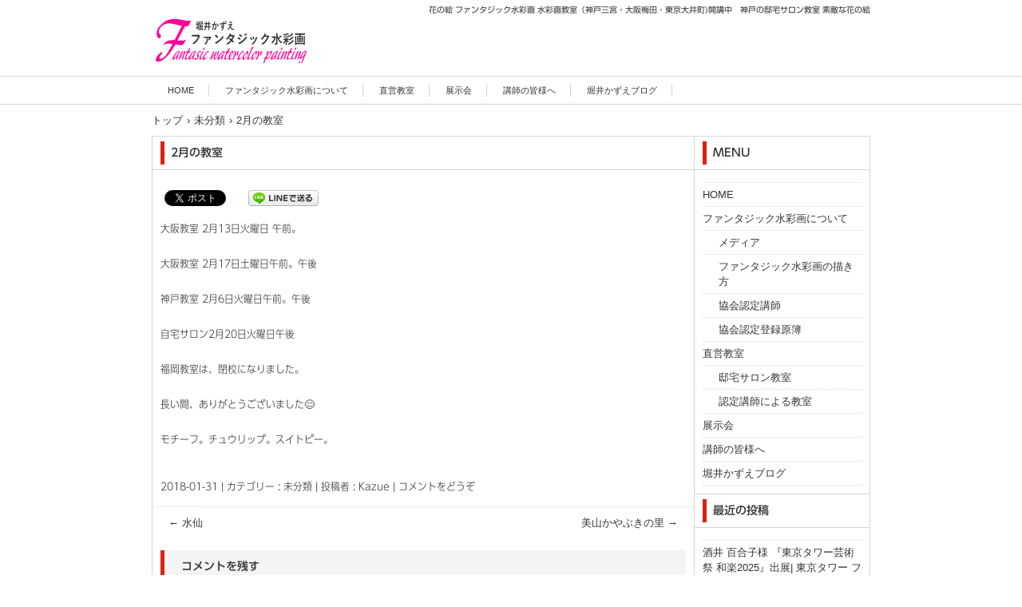

--- FILE ---
content_type: text/html; charset=UTF-8
request_url: https://www.fantasic.gr.jp/2018/01/31/2%E6%9C%88%E3%81%AE%E6%95%99%E5%AE%A4-3/
body_size: 14626
content:
<!DOCTYPE html><html lang="ja"><head><meta charset="UTF-8" /><meta name="viewport" content="width=device-width, initial-scale=1" /><title>2月の教室 | 堀井かずえ | 花の絵ファンタジック水彩画</title><link rel="stylesheet" href="https://www.fantasic.gr.jp/wp-content/cache/autoptimize/autoptimize_single_cef5c35cea603587588193cf526248c0.php" type="text/css" /><link rel="stylesheet" id="style-hpb18-css" href="https://www.fantasic.gr.jp/wp-content/cache/autoptimize/autoptimize_single_aec8f0014fa99ba36bb66659a8ad4f87.php" type="text/css" media="all" /> <!--[if lte IE 7]><link rel='stylesheet' href="https://www.fantasic.gr.jp/wp-content/themes/hpb20T20170608004517/style-ie7.css" type='text/css' /> <![endif]--><link rel="profile" href="http://gmpg.org/xfn/11" /><link rel="pingback" href="https://www.fantasic.gr.jp/xmlrpc.php" /> <!--[if lt IE 9]> <script src="https://www.fantasic.gr.jp/wp-content/themes/hpb20T20170608004517/js/html5.js" type="text/javascript"></script> <![endif]--><meta name='robots' content='max-image-preview:large' /><style>img:is([sizes="auto" i], [sizes^="auto," i]) { contain-intrinsic-size: 3000px 1500px }</style><link rel='dns-prefetch' href='//webfonts.sakura.ne.jp' /><link rel="alternate" type="application/rss+xml" title="堀井かずえ | 花の絵ファンタジック水彩画 &raquo; フィード" href="https://www.fantasic.gr.jp/feed/" /><link rel="alternate" type="application/rss+xml" title="堀井かずえ | 花の絵ファンタジック水彩画 &raquo; コメントフィード" href="https://www.fantasic.gr.jp/comments/feed/" /><link rel="alternate" type="application/rss+xml" title="堀井かずえ | 花の絵ファンタジック水彩画 &raquo; 2月の教室 のコメントのフィード" href="https://www.fantasic.gr.jp/2018/01/31/2%e6%9c%88%e3%81%ae%e6%95%99%e5%ae%a4-3/feed/" /> <script defer src="[data-uri]"></script> <style id='wp-emoji-styles-inline-css' type='text/css'>img.wp-smiley, img.emoji {
		display: inline !important;
		border: none !important;
		box-shadow: none !important;
		height: 1em !important;
		width: 1em !important;
		margin: 0 0.07em !important;
		vertical-align: -0.1em !important;
		background: none !important;
		padding: 0 !important;
	}</style><link rel='stylesheet' id='wp-block-library-css' href='https://www.fantasic.gr.jp/wp-includes/css/dist/block-library/style.min.css' type='text/css' media='all' /><style id='classic-theme-styles-inline-css' type='text/css'>/*! This file is auto-generated */
.wp-block-button__link{color:#fff;background-color:#32373c;border-radius:9999px;box-shadow:none;text-decoration:none;padding:calc(.667em + 2px) calc(1.333em + 2px);font-size:1.125em}.wp-block-file__button{background:#32373c;color:#fff;text-decoration:none}</style><style id='global-styles-inline-css' type='text/css'>:root{--wp--preset--aspect-ratio--square: 1;--wp--preset--aspect-ratio--4-3: 4/3;--wp--preset--aspect-ratio--3-4: 3/4;--wp--preset--aspect-ratio--3-2: 3/2;--wp--preset--aspect-ratio--2-3: 2/3;--wp--preset--aspect-ratio--16-9: 16/9;--wp--preset--aspect-ratio--9-16: 9/16;--wp--preset--color--black: #000000;--wp--preset--color--cyan-bluish-gray: #abb8c3;--wp--preset--color--white: #ffffff;--wp--preset--color--pale-pink: #f78da7;--wp--preset--color--vivid-red: #cf2e2e;--wp--preset--color--luminous-vivid-orange: #ff6900;--wp--preset--color--luminous-vivid-amber: #fcb900;--wp--preset--color--light-green-cyan: #7bdcb5;--wp--preset--color--vivid-green-cyan: #00d084;--wp--preset--color--pale-cyan-blue: #8ed1fc;--wp--preset--color--vivid-cyan-blue: #0693e3;--wp--preset--color--vivid-purple: #9b51e0;--wp--preset--gradient--vivid-cyan-blue-to-vivid-purple: linear-gradient(135deg,rgba(6,147,227,1) 0%,rgb(155,81,224) 100%);--wp--preset--gradient--light-green-cyan-to-vivid-green-cyan: linear-gradient(135deg,rgb(122,220,180) 0%,rgb(0,208,130) 100%);--wp--preset--gradient--luminous-vivid-amber-to-luminous-vivid-orange: linear-gradient(135deg,rgba(252,185,0,1) 0%,rgba(255,105,0,1) 100%);--wp--preset--gradient--luminous-vivid-orange-to-vivid-red: linear-gradient(135deg,rgba(255,105,0,1) 0%,rgb(207,46,46) 100%);--wp--preset--gradient--very-light-gray-to-cyan-bluish-gray: linear-gradient(135deg,rgb(238,238,238) 0%,rgb(169,184,195) 100%);--wp--preset--gradient--cool-to-warm-spectrum: linear-gradient(135deg,rgb(74,234,220) 0%,rgb(151,120,209) 20%,rgb(207,42,186) 40%,rgb(238,44,130) 60%,rgb(251,105,98) 80%,rgb(254,248,76) 100%);--wp--preset--gradient--blush-light-purple: linear-gradient(135deg,rgb(255,206,236) 0%,rgb(152,150,240) 100%);--wp--preset--gradient--blush-bordeaux: linear-gradient(135deg,rgb(254,205,165) 0%,rgb(254,45,45) 50%,rgb(107,0,62) 100%);--wp--preset--gradient--luminous-dusk: linear-gradient(135deg,rgb(255,203,112) 0%,rgb(199,81,192) 50%,rgb(65,88,208) 100%);--wp--preset--gradient--pale-ocean: linear-gradient(135deg,rgb(255,245,203) 0%,rgb(182,227,212) 50%,rgb(51,167,181) 100%);--wp--preset--gradient--electric-grass: linear-gradient(135deg,rgb(202,248,128) 0%,rgb(113,206,126) 100%);--wp--preset--gradient--midnight: linear-gradient(135deg,rgb(2,3,129) 0%,rgb(40,116,252) 100%);--wp--preset--font-size--small: 13px;--wp--preset--font-size--medium: 20px;--wp--preset--font-size--large: 36px;--wp--preset--font-size--x-large: 42px;--wp--preset--spacing--20: 0.44rem;--wp--preset--spacing--30: 0.67rem;--wp--preset--spacing--40: 1rem;--wp--preset--spacing--50: 1.5rem;--wp--preset--spacing--60: 2.25rem;--wp--preset--spacing--70: 3.38rem;--wp--preset--spacing--80: 5.06rem;--wp--preset--shadow--natural: 6px 6px 9px rgba(0, 0, 0, 0.2);--wp--preset--shadow--deep: 12px 12px 50px rgba(0, 0, 0, 0.4);--wp--preset--shadow--sharp: 6px 6px 0px rgba(0, 0, 0, 0.2);--wp--preset--shadow--outlined: 6px 6px 0px -3px rgba(255, 255, 255, 1), 6px 6px rgba(0, 0, 0, 1);--wp--preset--shadow--crisp: 6px 6px 0px rgba(0, 0, 0, 1);}:where(.is-layout-flex){gap: 0.5em;}:where(.is-layout-grid){gap: 0.5em;}body .is-layout-flex{display: flex;}.is-layout-flex{flex-wrap: wrap;align-items: center;}.is-layout-flex > :is(*, div){margin: 0;}body .is-layout-grid{display: grid;}.is-layout-grid > :is(*, div){margin: 0;}:where(.wp-block-columns.is-layout-flex){gap: 2em;}:where(.wp-block-columns.is-layout-grid){gap: 2em;}:where(.wp-block-post-template.is-layout-flex){gap: 1.25em;}:where(.wp-block-post-template.is-layout-grid){gap: 1.25em;}.has-black-color{color: var(--wp--preset--color--black) !important;}.has-cyan-bluish-gray-color{color: var(--wp--preset--color--cyan-bluish-gray) !important;}.has-white-color{color: var(--wp--preset--color--white) !important;}.has-pale-pink-color{color: var(--wp--preset--color--pale-pink) !important;}.has-vivid-red-color{color: var(--wp--preset--color--vivid-red) !important;}.has-luminous-vivid-orange-color{color: var(--wp--preset--color--luminous-vivid-orange) !important;}.has-luminous-vivid-amber-color{color: var(--wp--preset--color--luminous-vivid-amber) !important;}.has-light-green-cyan-color{color: var(--wp--preset--color--light-green-cyan) !important;}.has-vivid-green-cyan-color{color: var(--wp--preset--color--vivid-green-cyan) !important;}.has-pale-cyan-blue-color{color: var(--wp--preset--color--pale-cyan-blue) !important;}.has-vivid-cyan-blue-color{color: var(--wp--preset--color--vivid-cyan-blue) !important;}.has-vivid-purple-color{color: var(--wp--preset--color--vivid-purple) !important;}.has-black-background-color{background-color: var(--wp--preset--color--black) !important;}.has-cyan-bluish-gray-background-color{background-color: var(--wp--preset--color--cyan-bluish-gray) !important;}.has-white-background-color{background-color: var(--wp--preset--color--white) !important;}.has-pale-pink-background-color{background-color: var(--wp--preset--color--pale-pink) !important;}.has-vivid-red-background-color{background-color: var(--wp--preset--color--vivid-red) !important;}.has-luminous-vivid-orange-background-color{background-color: var(--wp--preset--color--luminous-vivid-orange) !important;}.has-luminous-vivid-amber-background-color{background-color: var(--wp--preset--color--luminous-vivid-amber) !important;}.has-light-green-cyan-background-color{background-color: var(--wp--preset--color--light-green-cyan) !important;}.has-vivid-green-cyan-background-color{background-color: var(--wp--preset--color--vivid-green-cyan) !important;}.has-pale-cyan-blue-background-color{background-color: var(--wp--preset--color--pale-cyan-blue) !important;}.has-vivid-cyan-blue-background-color{background-color: var(--wp--preset--color--vivid-cyan-blue) !important;}.has-vivid-purple-background-color{background-color: var(--wp--preset--color--vivid-purple) !important;}.has-black-border-color{border-color: var(--wp--preset--color--black) !important;}.has-cyan-bluish-gray-border-color{border-color: var(--wp--preset--color--cyan-bluish-gray) !important;}.has-white-border-color{border-color: var(--wp--preset--color--white) !important;}.has-pale-pink-border-color{border-color: var(--wp--preset--color--pale-pink) !important;}.has-vivid-red-border-color{border-color: var(--wp--preset--color--vivid-red) !important;}.has-luminous-vivid-orange-border-color{border-color: var(--wp--preset--color--luminous-vivid-orange) !important;}.has-luminous-vivid-amber-border-color{border-color: var(--wp--preset--color--luminous-vivid-amber) !important;}.has-light-green-cyan-border-color{border-color: var(--wp--preset--color--light-green-cyan) !important;}.has-vivid-green-cyan-border-color{border-color: var(--wp--preset--color--vivid-green-cyan) !important;}.has-pale-cyan-blue-border-color{border-color: var(--wp--preset--color--pale-cyan-blue) !important;}.has-vivid-cyan-blue-border-color{border-color: var(--wp--preset--color--vivid-cyan-blue) !important;}.has-vivid-purple-border-color{border-color: var(--wp--preset--color--vivid-purple) !important;}.has-vivid-cyan-blue-to-vivid-purple-gradient-background{background: var(--wp--preset--gradient--vivid-cyan-blue-to-vivid-purple) !important;}.has-light-green-cyan-to-vivid-green-cyan-gradient-background{background: var(--wp--preset--gradient--light-green-cyan-to-vivid-green-cyan) !important;}.has-luminous-vivid-amber-to-luminous-vivid-orange-gradient-background{background: var(--wp--preset--gradient--luminous-vivid-amber-to-luminous-vivid-orange) !important;}.has-luminous-vivid-orange-to-vivid-red-gradient-background{background: var(--wp--preset--gradient--luminous-vivid-orange-to-vivid-red) !important;}.has-very-light-gray-to-cyan-bluish-gray-gradient-background{background: var(--wp--preset--gradient--very-light-gray-to-cyan-bluish-gray) !important;}.has-cool-to-warm-spectrum-gradient-background{background: var(--wp--preset--gradient--cool-to-warm-spectrum) !important;}.has-blush-light-purple-gradient-background{background: var(--wp--preset--gradient--blush-light-purple) !important;}.has-blush-bordeaux-gradient-background{background: var(--wp--preset--gradient--blush-bordeaux) !important;}.has-luminous-dusk-gradient-background{background: var(--wp--preset--gradient--luminous-dusk) !important;}.has-pale-ocean-gradient-background{background: var(--wp--preset--gradient--pale-ocean) !important;}.has-electric-grass-gradient-background{background: var(--wp--preset--gradient--electric-grass) !important;}.has-midnight-gradient-background{background: var(--wp--preset--gradient--midnight) !important;}.has-small-font-size{font-size: var(--wp--preset--font-size--small) !important;}.has-medium-font-size{font-size: var(--wp--preset--font-size--medium) !important;}.has-large-font-size{font-size: var(--wp--preset--font-size--large) !important;}.has-x-large-font-size{font-size: var(--wp--preset--font-size--x-large) !important;}
:where(.wp-block-post-template.is-layout-flex){gap: 1.25em;}:where(.wp-block-post-template.is-layout-grid){gap: 1.25em;}
:where(.wp-block-columns.is-layout-flex){gap: 2em;}:where(.wp-block-columns.is-layout-grid){gap: 2em;}
:root :where(.wp-block-pullquote){font-size: 1.5em;line-height: 1.6;}</style> <script defer type="text/javascript" src="https://www.fantasic.gr.jp/wp-includes/js/jquery/jquery.min.js" id="jquery-core-js"></script> <script defer type="text/javascript" src="https://www.fantasic.gr.jp/wp-includes/js/jquery/jquery-migrate.min.js" id="jquery-migrate-js"></script> <script defer type="text/javascript" src="//webfonts.sakura.ne.jp/js/sakurav3.js?fadein=0" id="typesquare_std-js"></script> <link rel="https://api.w.org/" href="https://www.fantasic.gr.jp/wp-json/" /><link rel="alternate" title="JSON" type="application/json" href="https://www.fantasic.gr.jp/wp-json/wp/v2/posts/1697" /><link rel="EditURI" type="application/rsd+xml" title="RSD" href="https://www.fantasic.gr.jp/xmlrpc.php?rsd" /><meta name="generator" content="WordPress 6.8.3" /><link rel="canonical" href="https://www.fantasic.gr.jp/2018/01/31/2%e6%9c%88%e3%81%ae%e6%95%99%e5%ae%a4-3/" /><link rel='shortlink' href='https://www.fantasic.gr.jp/?p=1697' /><link rel="alternate" title="oEmbed (JSON)" type="application/json+oembed" href="https://www.fantasic.gr.jp/wp-json/oembed/1.0/embed?url=https%3A%2F%2Fwww.fantasic.gr.jp%2F2018%2F01%2F31%2F2%25e6%259c%2588%25e3%2581%25ae%25e6%2595%2599%25e5%25ae%25a4-3%2F" /><link rel="alternate" title="oEmbed (XML)" type="text/xml+oembed" href="https://www.fantasic.gr.jp/wp-json/oembed/1.0/embed?url=https%3A%2F%2Fwww.fantasic.gr.jp%2F2018%2F01%2F31%2F2%25e6%259c%2588%25e3%2581%25ae%25e6%2595%2599%25e5%25ae%25a4-3%2F&#038;format=xml" /> <script defer src="[data-uri]"></script> <script>(function(i,s,o,g,r,a,m){i['GoogleAnalyticsObject']=r;i[r]=i[r]||function(){
  (i[r].q=i[r].q||[]).push(arguments)},i[r].l=1*new Date();a=s.createElement(o),
  m=s.getElementsByTagName(o)[0];a.async=1;a.src=g;m.parentNode.insertBefore(a,m)
  })(window,document,'script','//www.google-analytics.com/analytics.js','ga');

  ga('create', 'UA-100723463-1', 'auto');
  ga('send', 'pageview');</script> <style type='text/css'>.site-branding .site-title a:lang(ja),.site-title{ font-family: 'ゴシックMB101 B';}.site-description:lang(ja){ font-family: '新ゴ R';}section.widget h2:lang(ja),.widget-title{ font-family: '新ゴ R';}section.widget ul li:lang(ja),.widget-content ul li{ font-family: '新ゴ R';}</style><style type='text/css'>h1,h2,h3,h1:lang(ja),h2:lang(ja),h3:lang(ja),.entry-title:lang(ja){ font-family: "UD新ゴ M";}h4,h5,h6,h4:lang(ja),h5:lang(ja),h6:lang(ja),div.entry-meta span:lang(ja),footer.entry-footer span:lang(ja){ font-family: "新丸ゴ R";}.hentry,.entry-content p,.post-inner.entry-content p,#comments div:lang(ja){ font-family: "UD新ゴ コンデンス90 L";}strong,b,#comments .comment-author .fn:lang(ja){ font-family: "UD新ゴ コンデンス90 M";}</style><script defer src="[data-uri]"></script> <style type="text/css">.wp_social_bookmarking_light{
    border: 0 !important;
    padding: 10px 0 20px 0 !important;
    margin: 0 !important;
}
.wp_social_bookmarking_light div{
    float: left !important;
    border: 0 !important;
    padding: 0 !important;
    margin: 0 5px 0px 0 !important;
    min-height: 30px !important;
    line-height: 18px !important;
    text-indent: 0 !important;
}
.wp_social_bookmarking_light img{
    border: 0 !important;
    padding: 0;
    margin: 0;
    vertical-align: top !important;
}
.wp_social_bookmarking_light_clear{
    clear: both !important;
}
#fb-root{
    display: none;
}
.wsbl_twitter{
    width: 100px;
}
.wsbl_facebook_like iframe{
    max-width: none !important;
}
.wsbl_pinterest a{
    border: 0px !important;
}</style><meta property="og:type" content="article" /><meta property="og:title" content="2月の教室" /><meta property="og:url" content="https://www.fantasic.gr.jp/2018/01/31/2%e6%9c%88%e3%81%ae%e6%95%99%e5%ae%a4-3/" /><meta property="og:description" content="大阪教室 2月13日火曜日 午前。 大阪教室 2月17日土曜日午前。午後 神戸教室 2月6日火曜日午前。午後 &hellip;" /><meta property="article:published_time" content="2018-01-31T06:08:32+00:00" /><meta property="article:modified_time" content="2018-01-31T06:08:32+00:00" /><meta property="og:site_name" content="堀井かずえ | 花の絵ファンタジック水彩画" /><meta property="og:image" content="https://www.fantasic.gr.jp/wp-content/uploads/2017/06/cropped-Flogo-1.png" /><meta property="og:image:width" content="512" /><meta property="og:image:height" content="512" /><meta property="og:image:alt" content="" /><meta property="og:locale" content="ja_JP" /><meta name="twitter:text:title" content="2月の教室" /><meta name="twitter:image" content="https://www.fantasic.gr.jp/wp-content/uploads/2017/06/cropped-Flogo-1-270x270.png" /><meta name="twitter:card" content="summary" /><link rel="icon" href="https://www.fantasic.gr.jp/wp-content/uploads/2017/06/cropped-Flogo-1-32x32.png" sizes="32x32" /><link rel="icon" href="https://www.fantasic.gr.jp/wp-content/uploads/2017/06/cropped-Flogo-1-192x192.png" sizes="192x192" /><link rel="apple-touch-icon" href="https://www.fantasic.gr.jp/wp-content/uploads/2017/06/cropped-Flogo-1-180x180.png" /><meta name="msapplication-TileImage" content="https://www.fantasic.gr.jp/wp-content/uploads/2017/06/cropped-Flogo-1-270x270.png" /><meta name="description" content="お部屋に飾る美しい色合いの「花の絵」が自由に描きたい。そんな夢を実現してくれるのが、「ファンタジック水彩画」です。季節の花をモチーフに、難しいデッサンをしないでホビー感覚で描いていくので、絵筆を持つのが初めての人や、自信のない人でも大丈夫。短時間のレッスンで簡単にパステルカラーの素敵な花の絵が描けます。堀井かずえ邸宅サロン教室（ギャラリーファンタジック）は、フランスの画家セザンヌが愛した南仏エクス・アン・プロヴァンス地方の名門邸宅ホテルをモチーフに神戸郊外の海を望む丘にあります。外観はフランス製瓦に淡いピンクの壁とブルーのヴォレ(鎧戸)がマッチした可愛い南仏ニース風のお家となっており、室内は明るく広々とした居心地の良いおしゃれでエレガントな空間です。邸宅サロン教室ではこの贅沢な空間を使って、ゆったりとした雰囲気で「ファンタジック水彩画」を優雅に習う事ができます。" /><meta name="keywords" content="水彩画,神戸の邸宅サロン教室,インテリアアート,素敵な花の絵,ファンタジック水彩画,ウェルカムボード制作お花とアートのある暮らし,素敵な花の絵,ファンタジック水彩画,堀井かずえ,花の絵,ガッシュ画,花時間,パステルカラー,南欧風,サロネーゼ,セザンヌ,モネ,南仏風住宅,花時間,ガーデニング,バラ,ゴールデンレトリバー,ニース,習い事,花の絵ポストカード" /></head><body id="hpb-wp-20-35-10" class="wp-singular post-template-default single single-post postid-1697 single-format-standard wp-theme-hpb20T20170608004517 group-blog"><div id="page" class="hfeed site"><header id="masthead" class="site-header" role="banner"><div id="masthead-inner"><div class="site-branding"><h1 class="site-title"><a href="https://www.fantasic.gr.jp/" title="堀井かずえ | 花の絵ファンタジック水彩画" id="hpb-site-title" rel="home">堀井かずえ | 花の絵ファンタジック水彩画</a></h1><h2 id="hpb-site-desc" class="site-description">花の絵 ファンタジック水彩画 水彩画教室（神戸三宮・大阪梅田・東京大井町)開講中　神戸の邸宅サロン教室 素敵な花の絵</h2></div><div id="hpb-header-extra1"></div><nav id="site-navigation" class="navigation-main" role="navigation"><h1 class="menu-toggle">メニュー</h1><div class="screen-reader-text skip-link"><a href="#content" title="コンテンツへスキップ">コンテンツへスキップ</a></div><ul id="menu-mainnav" class="menu"><li id="menu-item-1202" class="menu-item menu-item-type-post_type menu-item-object-page menu-item-home menu-item-1202"><a href="https://www.fantasic.gr.jp/">HOME</a></li><li id="menu-item-1203" class="menu-item menu-item-type-post_type menu-item-object-page menu-item-has-children menu-item-1203"><a href="https://www.fantasic.gr.jp/%e3%83%95%e3%82%a1%e3%83%b3%e3%82%bf%e3%82%b8%e3%83%83%e3%82%af%e6%b0%b4%e5%bd%a9%e7%94%bb%e3%81%ab%e3%81%a4%e3%81%84%e3%81%a6/">ファンタジック水彩画について</a><ul class="sub-menu"><li id="menu-item-1204" class="menu-item menu-item-type-post_type menu-item-object-page menu-item-1204"><a href="https://www.fantasic.gr.jp/%e3%83%95%e3%82%a1%e3%83%b3%e3%82%bf%e3%82%b8%e3%83%83%e3%82%af%e6%b0%b4%e5%bd%a9%e7%94%bb%e3%81%ab%e3%81%a4%e3%81%84%e3%81%a6/%e3%83%a1%e3%83%87%e3%82%a3%e3%82%a2/">メディア</a></li><li id="menu-item-2421" class="menu-item menu-item-type-post_type menu-item-object-page menu-item-2421"><a href="https://www.fantasic.gr.jp/%e3%83%95%e3%82%a1%e3%83%b3%e3%82%bf%e3%82%b8%e3%83%83%e3%82%af%e6%b0%b4%e5%bd%a9%e7%94%bb%e3%81%ae%e6%8f%8f%e3%81%8d%e6%96%b9/">ファンタジック水彩画の描き方</a></li><li id="menu-item-1205" class="menu-item menu-item-type-post_type menu-item-object-page menu-item-1205"><a href="https://www.fantasic.gr.jp/%e3%83%95%e3%82%a1%e3%83%b3%e3%82%bf%e3%82%b8%e3%83%83%e3%82%af%e6%b0%b4%e5%bd%a9%e7%94%bb%e3%81%ab%e3%81%a4%e3%81%84%e3%81%a6/%e5%8d%94%e4%bc%9a%e8%aa%8d%e5%ae%9a%e8%ac%9b%e5%b8%ab/">協会認定講師</a></li><li id="menu-item-1206" class="menu-item menu-item-type-post_type menu-item-object-page menu-item-1206"><a href="https://www.fantasic.gr.jp/%e3%83%95%e3%82%a1%e3%83%b3%e3%82%bf%e3%82%b8%e3%83%83%e3%82%af%e6%b0%b4%e5%bd%a9%e7%94%bb%e3%81%ab%e3%81%a4%e3%81%84%e3%81%a6/%e5%8d%94%e4%bc%9a%e8%aa%8d%e5%ae%9a%e7%99%bb%e9%8c%b2%e5%8e%9f%e7%b0%bf/">協会認定登録原簿</a></li></ul></li><li id="menu-item-1207" class="menu-item menu-item-type-post_type menu-item-object-page menu-item-has-children menu-item-1207"><a href="https://www.fantasic.gr.jp/%e7%9b%b4%e5%96%b6%e6%95%99%e5%ae%a4%e3%81%ae%e3%81%94%e6%a1%88%e5%86%85/">直営教室</a><ul class="sub-menu"><li id="menu-item-1208" class="menu-item menu-item-type-post_type menu-item-object-page menu-item-1208"><a href="https://www.fantasic.gr.jp/%e7%9b%b4%e5%96%b6%e6%95%99%e5%ae%a4%e3%81%ae%e3%81%94%e6%a1%88%e5%86%85/%e9%82%b8%e5%ae%85%e3%82%b5%e3%83%ad%e3%83%b3%e6%95%99%e5%ae%a4/">邸宅サロン教室</a></li><li id="menu-item-1830" class="menu-item menu-item-type-post_type menu-item-object-page menu-item-1830"><a href="https://www.fantasic.gr.jp/%e7%9b%b4%e5%96%b6%e6%95%99%e5%ae%a4%e3%81%ae%e3%81%94%e6%a1%88%e5%86%85/%e8%aa%8d%e5%ae%9a%e8%ac%9b%e5%b8%ab%e3%81%ab%e3%82%88%e3%82%8b%e6%95%99%e5%ae%a4/">認定講師による教室</a></li></ul></li><li id="menu-item-1209" class="menu-item menu-item-type-post_type menu-item-object-page menu-item-1209"><a href="https://www.fantasic.gr.jp/%e5%b1%95%e7%a4%ba%e4%bc%9a/">展示会</a></li><li id="menu-item-1210" class="menu-item menu-item-type-post_type menu-item-object-page menu-item-1210"><a href="https://www.fantasic.gr.jp/%e8%ac%9b%e5%b8%ab%e3%81%ae%e7%9a%86%e6%a7%98%e3%81%b8/">講師の皆様へ</a></li><li id="menu-item-1212" class="menu-item menu-item-type-post_type menu-item-object-page menu-item-1212"><a href="https://www.fantasic.gr.jp/%e5%a0%80%e4%ba%95%e3%81%8b%e3%81%9a%e3%81%88%e3%83%96%e3%83%ad%e3%82%b0/">堀井かずえブログ</a></li></ul></nav></div><div id="breadcrumb-list"><div itemscope itemtype="http://data-vocabulary.org/Breadcrumb"> <a href="https://www.fantasic.gr.jp" itemprop="url"><span itemprop="title">トップ</span></a></div><div>&rsaquo;</div><div itemscope itemtype="http://data-vocabulary.org/Breadcrumb"> <a href="https://www.fantasic.gr.jp/category/%e6%9c%aa%e5%88%86%e9%a1%9e/" itemprop="url"><span itemprop="title">未分類</span></a></div><div>&rsaquo;</div><div>2月の教室</div></div></header><div id="main" class="site-main"><div id="primary" class="content-area"><div id="content" class="site-content" role="main"><article id="post-1697" class="post-1697 post type-post status-publish format-standard hentry category-1"><header class="entry-header"><h1 class="entry-title">2月の教室</h1></header><div class="entry-content"><div class='wp_social_bookmarking_light'><div class="wsbl_facebook_like"><div id="fb-root"></div><fb:like href="https://www.fantasic.gr.jp/2018/01/31/2%e6%9c%88%e3%81%ae%e6%95%99%e5%ae%a4-3/" layout="button_count" action="like" width="100" share="false" show_faces="false" ></fb:like></div><div class="wsbl_twitter"><a href="https://twitter.com/share" class="twitter-share-button" data-url="https://www.fantasic.gr.jp/2018/01/31/2%e6%9c%88%e3%81%ae%e6%95%99%e5%ae%a4-3/" data-text="2月の教室">Tweet</a></div><div class="wsbl_line"><a href='http://line.me/R/msg/text/?2%E6%9C%88%E3%81%AE%E6%95%99%E5%AE%A4%0D%0Ahttps%3A%2F%2Fwww.fantasic.gr.jp%2F2018%2F01%2F31%2F2%25e6%259c%2588%25e3%2581%25ae%25e6%2595%2599%25e5%25ae%25a4-3%2F' title='LINEで送る' rel=nofollow class='wp_social_bookmarking_light_a' ><img src='https://www.fantasic.gr.jp/wp-content/plugins/wp-social-bookmarking-light/public/images/line88x20.png' alt='LINEで送る' title='LINEで送る' width='88' height='20' class='wp_social_bookmarking_light_img' /></a></div></div> <br class='wp_social_bookmarking_light_clear' /><p>大阪教室     2月13日火曜日 午前。</p><p>大阪教室     2月17日土曜日午前。午後</p><p>神戸教室   2月6日火曜日午前。午後</p><p>自宅サロン2月20日火曜日午後</p><p>福岡教室は、閉校になりました。</p><p>長い間、ありがとうございました😊</p><p>モチーフ。チュウリップ。スイトピー。</p></div><footer class="entry-meta"> <span class="date">2018-01-31</span> <span class="sep"> | </span> <span class="cat-links"> カテゴリー : <a href="https://www.fantasic.gr.jp/category/%e6%9c%aa%e5%88%86%e9%a1%9e/" rel="category tag">未分類</a> </span> <span class="sep"> | </span> <span class="by-author"> 投稿者 : Kazue </span> <span class="sep"> | </span> <span class="comments-link"><a href="https://www.fantasic.gr.jp/2018/01/31/2%e6%9c%88%e3%81%ae%e6%95%99%e5%ae%a4-3/#respond">コメントをどうぞ</a></span></footer></article><nav role="navigation" id="nav-below" class="navigation-post"><h1 class="screen-reader-text">投稿ナビゲーション</h1><div class="nav-previous"><a href="https://www.fantasic.gr.jp/2018/01/17/%e6%b0%b4%e4%bb%99-3/" rel="prev"><span class="meta-nav">&larr;</span> 水仙</a></div><div class="nav-next"><a href="https://www.fantasic.gr.jp/2018/02/02/%e7%be%8e%e5%b1%b1%e3%81%8b%e3%82%84%e3%81%b6%e3%81%8d%e3%81%ae%e9%87%8c/" rel="next">美山かやぶきの里 <span class="meta-nav">&rarr;</span></a></div></nav><div id="comments" class="comments-area"><div id="respond" class="comment-respond"><h3 id="reply-title" class="comment-reply-title">コメントを残す</h3><form action="https://www.fantasic.gr.jp/wp-comments-post.php" method="post" id="commentform" class="comment-form"><p class="comment-notes"><span id="email-notes">メールアドレスが公開されることはありません。</span> <span class="required-field-message"><span class="required">※</span> が付いている欄は必須項目です</span></p><p class="comment-form-comment"><label for="comment">コメント <span class="required">※</span></label><textarea id="comment" name="comment" cols="45" rows="8" maxlength="65525" required="required"></textarea></p><p class="comment-form-author"><label for="author">名前</label> <input id="author" name="author" type="text" value="" size="30" maxlength="245" autocomplete="name" /></p><p class="comment-form-email"><label for="email">メール</label> <input id="email" name="email" type="text" value="" size="30" maxlength="100" aria-describedby="email-notes" autocomplete="email" /></p><p class="comment-form-url"><label for="url">サイト</label> <input id="url" name="url" type="text" value="" size="30" maxlength="200" autocomplete="url" /></p><p class="form-submit"><input name="submit" type="submit" id="submit" class="submit" value="コメントを送信" /> <input type='hidden' name='comment_post_ID' value='1697' id='comment_post_ID' /> <input type='hidden' name='comment_parent' id='comment_parent' value='0' /></p><p style="display: none;"><input type="hidden" id="akismet_comment_nonce" name="akismet_comment_nonce" value="532fa17d0b" /></p><p style="display: none !important;" class="akismet-fields-container" data-prefix="ak_"><label>&#916;<textarea name="ak_hp_textarea" cols="45" rows="8" maxlength="100"></textarea></label><input type="hidden" id="ak_js_1" name="ak_js" value="229"/><script defer src="[data-uri]"></script></p></form></div><p class="akismet_comment_form_privacy_notice">このサイトはスパムを低減するために Akismet を使っています。<a href="https://akismet.com/privacy/" target="_blank" rel="nofollow noopener">コメントデータの処理方法の詳細はこちらをご覧ください</a>。</p></div></div></div><div id="sidebar-1"><div id="hpb-sidebar-extra"></div><div id="secondary" class="widget-area" role="complementary"><aside id="nav_menu-2" class="widget widget_nav_menu"><h1 class="widget-title">MENU</h1><div class="menu-mainnav-container"><ul id="menu-mainnav-1" class="menu"><li class="menu-item menu-item-type-post_type menu-item-object-page menu-item-home menu-item-1202"><a href="https://www.fantasic.gr.jp/">HOME</a></li><li class="menu-item menu-item-type-post_type menu-item-object-page menu-item-has-children menu-item-1203"><a href="https://www.fantasic.gr.jp/%e3%83%95%e3%82%a1%e3%83%b3%e3%82%bf%e3%82%b8%e3%83%83%e3%82%af%e6%b0%b4%e5%bd%a9%e7%94%bb%e3%81%ab%e3%81%a4%e3%81%84%e3%81%a6/">ファンタジック水彩画について</a><ul class="sub-menu"><li class="menu-item menu-item-type-post_type menu-item-object-page menu-item-1204"><a href="https://www.fantasic.gr.jp/%e3%83%95%e3%82%a1%e3%83%b3%e3%82%bf%e3%82%b8%e3%83%83%e3%82%af%e6%b0%b4%e5%bd%a9%e7%94%bb%e3%81%ab%e3%81%a4%e3%81%84%e3%81%a6/%e3%83%a1%e3%83%87%e3%82%a3%e3%82%a2/">メディア</a></li><li class="menu-item menu-item-type-post_type menu-item-object-page menu-item-2421"><a href="https://www.fantasic.gr.jp/%e3%83%95%e3%82%a1%e3%83%b3%e3%82%bf%e3%82%b8%e3%83%83%e3%82%af%e6%b0%b4%e5%bd%a9%e7%94%bb%e3%81%ae%e6%8f%8f%e3%81%8d%e6%96%b9/">ファンタジック水彩画の描き方</a></li><li class="menu-item menu-item-type-post_type menu-item-object-page menu-item-1205"><a href="https://www.fantasic.gr.jp/%e3%83%95%e3%82%a1%e3%83%b3%e3%82%bf%e3%82%b8%e3%83%83%e3%82%af%e6%b0%b4%e5%bd%a9%e7%94%bb%e3%81%ab%e3%81%a4%e3%81%84%e3%81%a6/%e5%8d%94%e4%bc%9a%e8%aa%8d%e5%ae%9a%e8%ac%9b%e5%b8%ab/">協会認定講師</a></li><li class="menu-item menu-item-type-post_type menu-item-object-page menu-item-1206"><a href="https://www.fantasic.gr.jp/%e3%83%95%e3%82%a1%e3%83%b3%e3%82%bf%e3%82%b8%e3%83%83%e3%82%af%e6%b0%b4%e5%bd%a9%e7%94%bb%e3%81%ab%e3%81%a4%e3%81%84%e3%81%a6/%e5%8d%94%e4%bc%9a%e8%aa%8d%e5%ae%9a%e7%99%bb%e9%8c%b2%e5%8e%9f%e7%b0%bf/">協会認定登録原簿</a></li></ul></li><li class="menu-item menu-item-type-post_type menu-item-object-page menu-item-has-children menu-item-1207"><a href="https://www.fantasic.gr.jp/%e7%9b%b4%e5%96%b6%e6%95%99%e5%ae%a4%e3%81%ae%e3%81%94%e6%a1%88%e5%86%85/">直営教室</a><ul class="sub-menu"><li class="menu-item menu-item-type-post_type menu-item-object-page menu-item-1208"><a href="https://www.fantasic.gr.jp/%e7%9b%b4%e5%96%b6%e6%95%99%e5%ae%a4%e3%81%ae%e3%81%94%e6%a1%88%e5%86%85/%e9%82%b8%e5%ae%85%e3%82%b5%e3%83%ad%e3%83%b3%e6%95%99%e5%ae%a4/">邸宅サロン教室</a></li><li class="menu-item menu-item-type-post_type menu-item-object-page menu-item-1830"><a href="https://www.fantasic.gr.jp/%e7%9b%b4%e5%96%b6%e6%95%99%e5%ae%a4%e3%81%ae%e3%81%94%e6%a1%88%e5%86%85/%e8%aa%8d%e5%ae%9a%e8%ac%9b%e5%b8%ab%e3%81%ab%e3%82%88%e3%82%8b%e6%95%99%e5%ae%a4/">認定講師による教室</a></li></ul></li><li class="menu-item menu-item-type-post_type menu-item-object-page menu-item-1209"><a href="https://www.fantasic.gr.jp/%e5%b1%95%e7%a4%ba%e4%bc%9a/">展示会</a></li><li class="menu-item menu-item-type-post_type menu-item-object-page menu-item-1210"><a href="https://www.fantasic.gr.jp/%e8%ac%9b%e5%b8%ab%e3%81%ae%e7%9a%86%e6%a7%98%e3%81%b8/">講師の皆様へ</a></li><li class="menu-item menu-item-type-post_type menu-item-object-page menu-item-1212"><a href="https://www.fantasic.gr.jp/%e5%a0%80%e4%ba%95%e3%81%8b%e3%81%9a%e3%81%88%e3%83%96%e3%83%ad%e3%82%b0/">堀井かずえブログ</a></li></ul></div></aside><aside id="hpb-recent-post-3" class="widget widget_hpb_recent_post"><h1 class="widget-title">最近の投稿</h1><ul><li> <a href="https://www.fantasic.gr.jp/exhibition/%e9%85%92%e4%ba%95-%e7%99%be%e5%90%88%e5%ad%90%e6%a7%98-%e3%80%8e%e6%9d%b1%e4%ba%ac%e3%82%bf%e3%83%af%e3%83%bc%e8%8a%b8%e8%a1%93%e7%a5%ad-%e5%92%8c%e6%a5%bd2025%e3%80%8f%e5%87%ba%e5%b1%95-%e6%9d%b1/">酒井 百合子様 『東京タワー芸術祭 和楽2025』出展| 東京タワー フットタウン1階タワーホールA (11/7-11/9)</a></li><li> <a href="https://www.fantasic.gr.jp/exhibition/%e5%a4%a7%e5%b1%b1%e7%a5%90%e5%ad%90%e6%a7%98-%ef%bd%9e%e8%8a%b1%e3%81%ae%e7%b5%b5%ef%bd%9e%e3%83%95%e3%82%a1%e3%83%b3%e3%82%bf%e3%82%b8%e3%83%83%e3%82%af%e6%b0%b4%e5%bd%a9%e7%94%bb%e3%82%b0%e3%83%ab/">大山祐子様 ～花の絵～ファンタジック水彩画グループ展| みなとみらいギャラリーB・C (10/28-11/3)</a></li><li> <a href="https://www.fantasic.gr.jp/exhibition/%e9%85%92%e4%ba%95-%e7%99%be%e5%90%88%e5%ad%90%e6%a7%98-%e3%80%8e%e7%b5%82%e6%88%a680%e5%b9%b4%e5%b9%b3%e5%92%8c%e7%a5%88%e5%bf%b5%e9%95%b7%e5%b4%8e%e8%8a%b8%e8%a1%93%e7%a5%ad-%e5%92%8c%e6%a5%bd2025/">酒井 百合子様 『終戦80年平和祈念長崎芸術祭 和楽2025』出展| 長崎県美術館 県民ギャラリー (3/13-3/16)</a></li><li> <a href="https://www.fantasic.gr.jp/exhibition/%e5%90%89%e5%b7%9d-%e4%ba%ac%e5%ad%90-%e6%a7%98-%e3%82%b0%e3%83%ab%e3%83%bc%e3%83%97%e5%b1%95-%e5%ae%87%e6%b2%bb%e5%b8%82%e7%94%9f%e6%b6%af%e5%ad%a6%e7%bf%92%e3%82%bb%e3%83%b3%e3%82%bf%e3%83%bc-12/">吉川 京子 様 グループ展 | 宇治市生涯学習センター (12/10-12/15)</a></li><li> <a href="https://www.fantasic.gr.jp/exhibition/%e5%a4%a7%e5%b1%b1-%e7%a5%90%e5%ad%90-%e6%a7%98-%e7%ac%ac24%e5%9b%9e%ef%bd%9e%e8%8a%b1%e3%81%ae%e7%b5%b5%ef%bd%9e%e3%83%95%e3%82%a1%e3%83%b3%e3%82%bf%e3%82%b8%e3%83%83%e3%82%af%e6%b0%b4%e5%bd%a9/">大山 祐子 様 第24回～花の絵～ファンタジック水彩画グループ展 | 仲通りギャラリー (9/30-10/5)</a></li></ul></aside><aside id="hpb-recent-post-4" class="widget widget_hpb_recent_post"><h1 class="widget-title">堀井かずえブログ</h1><ul><li> <a href="https://www.fantasic.gr.jp/2025/11/08/%e5%a4%a7%e9%98%aa%e6%95%99%e5%ae%a4-27/">大阪教室</a></li><li> <a href="https://www.fantasic.gr.jp/2025/11/01/11%e6%9c%88%e3%81%ae%e6%95%99%e5%ae%a4-6/">11月の教室</a></li><li> <a href="https://www.fantasic.gr.jp/2025/10/31/%e4%bb%8a%e6%97%a5%e3%81%af%e3%80%81%e3%83%8f%e3%83%ad%e3%82%a6%e3%82%a3%e3%83%b3%f0%9f%8e%83/">今日は、ハロウィン🎃</a></li><li> <a href="https://www.fantasic.gr.jp/2025/10/22/%e3%82%aa%e3%83%aa%e3%83%bc%e3%83%96-2/">オリーブ</a></li><li> <a href="https://www.fantasic.gr.jp/2025/10/21/%e5%a4%a7%e9%98%aa%e6%95%99%e5%ae%a4-26/">大阪教室</a></li></ul></aside><aside id="archives-2" class="widget widget_archive"><h1 class="widget-title">アーカイブ</h1> <label class="screen-reader-text" for="archives-dropdown-2">アーカイブ</label> <select id="archives-dropdown-2" name="archive-dropdown"><option value="">月を選択</option><option value='https://www.fantasic.gr.jp/2025/11/'> 2025年11月</option><option value='https://www.fantasic.gr.jp/2025/10/'> 2025年10月</option><option value='https://www.fantasic.gr.jp/2025/09/'> 2025年9月</option><option value='https://www.fantasic.gr.jp/2025/08/'> 2025年8月</option><option value='https://www.fantasic.gr.jp/2025/07/'> 2025年7月</option><option value='https://www.fantasic.gr.jp/2025/06/'> 2025年6月</option><option value='https://www.fantasic.gr.jp/2025/05/'> 2025年5月</option><option value='https://www.fantasic.gr.jp/2025/04/'> 2025年4月</option><option value='https://www.fantasic.gr.jp/2025/03/'> 2025年3月</option><option value='https://www.fantasic.gr.jp/2025/02/'> 2025年2月</option><option value='https://www.fantasic.gr.jp/2025/01/'> 2025年1月</option><option value='https://www.fantasic.gr.jp/2024/12/'> 2024年12月</option><option value='https://www.fantasic.gr.jp/2024/11/'> 2024年11月</option><option value='https://www.fantasic.gr.jp/2024/10/'> 2024年10月</option><option value='https://www.fantasic.gr.jp/2024/09/'> 2024年9月</option><option value='https://www.fantasic.gr.jp/2024/08/'> 2024年8月</option><option value='https://www.fantasic.gr.jp/2024/07/'> 2024年7月</option><option value='https://www.fantasic.gr.jp/2024/06/'> 2024年6月</option><option value='https://www.fantasic.gr.jp/2024/05/'> 2024年5月</option><option value='https://www.fantasic.gr.jp/2024/04/'> 2024年4月</option><option value='https://www.fantasic.gr.jp/2024/03/'> 2024年3月</option><option value='https://www.fantasic.gr.jp/2024/02/'> 2024年2月</option><option value='https://www.fantasic.gr.jp/2024/01/'> 2024年1月</option><option value='https://www.fantasic.gr.jp/2023/12/'> 2023年12月</option><option value='https://www.fantasic.gr.jp/2023/11/'> 2023年11月</option><option value='https://www.fantasic.gr.jp/2023/10/'> 2023年10月</option><option value='https://www.fantasic.gr.jp/2023/09/'> 2023年9月</option><option value='https://www.fantasic.gr.jp/2023/08/'> 2023年8月</option><option value='https://www.fantasic.gr.jp/2023/07/'> 2023年7月</option><option value='https://www.fantasic.gr.jp/2023/06/'> 2023年6月</option><option value='https://www.fantasic.gr.jp/2023/05/'> 2023年5月</option><option value='https://www.fantasic.gr.jp/2023/04/'> 2023年4月</option><option value='https://www.fantasic.gr.jp/2023/03/'> 2023年3月</option><option value='https://www.fantasic.gr.jp/2023/02/'> 2023年2月</option><option value='https://www.fantasic.gr.jp/2023/01/'> 2023年1月</option><option value='https://www.fantasic.gr.jp/2022/11/'> 2022年11月</option><option value='https://www.fantasic.gr.jp/2022/10/'> 2022年10月</option><option value='https://www.fantasic.gr.jp/2022/09/'> 2022年9月</option><option value='https://www.fantasic.gr.jp/2022/08/'> 2022年8月</option><option value='https://www.fantasic.gr.jp/2022/07/'> 2022年7月</option><option value='https://www.fantasic.gr.jp/2022/06/'> 2022年6月</option><option value='https://www.fantasic.gr.jp/2022/05/'> 2022年5月</option><option value='https://www.fantasic.gr.jp/2022/04/'> 2022年4月</option><option value='https://www.fantasic.gr.jp/2022/03/'> 2022年3月</option><option value='https://www.fantasic.gr.jp/2022/02/'> 2022年2月</option><option value='https://www.fantasic.gr.jp/2022/01/'> 2022年1月</option><option value='https://www.fantasic.gr.jp/2021/12/'> 2021年12月</option><option value='https://www.fantasic.gr.jp/2021/11/'> 2021年11月</option><option value='https://www.fantasic.gr.jp/2021/10/'> 2021年10月</option><option value='https://www.fantasic.gr.jp/2021/09/'> 2021年9月</option><option value='https://www.fantasic.gr.jp/2021/08/'> 2021年8月</option><option value='https://www.fantasic.gr.jp/2021/07/'> 2021年7月</option><option value='https://www.fantasic.gr.jp/2021/06/'> 2021年6月</option><option value='https://www.fantasic.gr.jp/2021/05/'> 2021年5月</option><option value='https://www.fantasic.gr.jp/2021/04/'> 2021年4月</option><option value='https://www.fantasic.gr.jp/2021/03/'> 2021年3月</option><option value='https://www.fantasic.gr.jp/2021/02/'> 2021年2月</option><option value='https://www.fantasic.gr.jp/2021/01/'> 2021年1月</option><option value='https://www.fantasic.gr.jp/2020/12/'> 2020年12月</option><option value='https://www.fantasic.gr.jp/2020/11/'> 2020年11月</option><option value='https://www.fantasic.gr.jp/2020/10/'> 2020年10月</option><option value='https://www.fantasic.gr.jp/2020/09/'> 2020年9月</option><option value='https://www.fantasic.gr.jp/2020/08/'> 2020年8月</option><option value='https://www.fantasic.gr.jp/2020/07/'> 2020年7月</option><option value='https://www.fantasic.gr.jp/2020/06/'> 2020年6月</option><option value='https://www.fantasic.gr.jp/2020/05/'> 2020年5月</option><option value='https://www.fantasic.gr.jp/2020/04/'> 2020年4月</option><option value='https://www.fantasic.gr.jp/2020/03/'> 2020年3月</option><option value='https://www.fantasic.gr.jp/2020/02/'> 2020年2月</option><option value='https://www.fantasic.gr.jp/2020/01/'> 2020年1月</option><option value='https://www.fantasic.gr.jp/2019/12/'> 2019年12月</option><option value='https://www.fantasic.gr.jp/2019/11/'> 2019年11月</option><option value='https://www.fantasic.gr.jp/2019/10/'> 2019年10月</option><option value='https://www.fantasic.gr.jp/2019/09/'> 2019年9月</option><option value='https://www.fantasic.gr.jp/2019/08/'> 2019年8月</option><option value='https://www.fantasic.gr.jp/2019/07/'> 2019年7月</option><option value='https://www.fantasic.gr.jp/2019/06/'> 2019年6月</option><option value='https://www.fantasic.gr.jp/2019/05/'> 2019年5月</option><option value='https://www.fantasic.gr.jp/2019/04/'> 2019年4月</option><option value='https://www.fantasic.gr.jp/2019/03/'> 2019年3月</option><option value='https://www.fantasic.gr.jp/2019/02/'> 2019年2月</option><option value='https://www.fantasic.gr.jp/2019/01/'> 2019年1月</option><option value='https://www.fantasic.gr.jp/2018/12/'> 2018年12月</option><option value='https://www.fantasic.gr.jp/2018/11/'> 2018年11月</option><option value='https://www.fantasic.gr.jp/2018/10/'> 2018年10月</option><option value='https://www.fantasic.gr.jp/2018/09/'> 2018年9月</option><option value='https://www.fantasic.gr.jp/2018/08/'> 2018年8月</option><option value='https://www.fantasic.gr.jp/2018/07/'> 2018年7月</option><option value='https://www.fantasic.gr.jp/2018/06/'> 2018年6月</option><option value='https://www.fantasic.gr.jp/2018/05/'> 2018年5月</option><option value='https://www.fantasic.gr.jp/2018/04/'> 2018年4月</option><option value='https://www.fantasic.gr.jp/2018/03/'> 2018年3月</option><option value='https://www.fantasic.gr.jp/2018/02/'> 2018年2月</option><option value='https://www.fantasic.gr.jp/2018/01/'> 2018年1月</option><option value='https://www.fantasic.gr.jp/2017/12/'> 2017年12月</option><option value='https://www.fantasic.gr.jp/2017/11/'> 2017年11月</option><option value='https://www.fantasic.gr.jp/2017/10/'> 2017年10月</option><option value='https://www.fantasic.gr.jp/2017/09/'> 2017年9月</option><option value='https://www.fantasic.gr.jp/2017/08/'> 2017年8月</option><option value='https://www.fantasic.gr.jp/2017/07/'> 2017年7月</option><option value='https://www.fantasic.gr.jp/2017/06/'> 2017年6月</option><option value='https://www.fantasic.gr.jp/2017/05/'> 2017年5月</option><option value='https://www.fantasic.gr.jp/2017/04/'> 2017年4月</option><option value='https://www.fantasic.gr.jp/2017/03/'> 2017年3月</option><option value='https://www.fantasic.gr.jp/2017/02/'> 2017年2月</option><option value='https://www.fantasic.gr.jp/2017/01/'> 2017年1月</option><option value='https://www.fantasic.gr.jp/2016/12/'> 2016年12月</option><option value='https://www.fantasic.gr.jp/2016/11/'> 2016年11月</option><option value='https://www.fantasic.gr.jp/2016/10/'> 2016年10月</option><option value='https://www.fantasic.gr.jp/2016/08/'> 2016年8月</option><option value='https://www.fantasic.gr.jp/2016/06/'> 2016年6月</option><option value='https://www.fantasic.gr.jp/2016/05/'> 2016年5月</option><option value='https://www.fantasic.gr.jp/2016/04/'> 2016年4月</option><option value='https://www.fantasic.gr.jp/2016/03/'> 2016年3月</option><option value='https://www.fantasic.gr.jp/2016/01/'> 2016年1月</option><option value='https://www.fantasic.gr.jp/2015/11/'> 2015年11月</option><option value='https://www.fantasic.gr.jp/2015/09/'> 2015年9月</option><option value='https://www.fantasic.gr.jp/2015/07/'> 2015年7月</option><option value='https://www.fantasic.gr.jp/2015/06/'> 2015年6月</option><option value='https://www.fantasic.gr.jp/2015/05/'> 2015年5月</option><option value='https://www.fantasic.gr.jp/2015/04/'> 2015年4月</option><option value='https://www.fantasic.gr.jp/2015/03/'> 2015年3月</option><option value='https://www.fantasic.gr.jp/2015/02/'> 2015年2月</option><option value='https://www.fantasic.gr.jp/2015/01/'> 2015年1月</option><option value='https://www.fantasic.gr.jp/2014/12/'> 2014年12月</option><option value='https://www.fantasic.gr.jp/2014/11/'> 2014年11月</option><option value='https://www.fantasic.gr.jp/2014/10/'> 2014年10月</option><option value='https://www.fantasic.gr.jp/2014/09/'> 2014年9月</option><option value='https://www.fantasic.gr.jp/2014/08/'> 2014年8月</option><option value='https://www.fantasic.gr.jp/2014/07/'> 2014年7月</option><option value='https://www.fantasic.gr.jp/2014/06/'> 2014年6月</option><option value='https://www.fantasic.gr.jp/2014/05/'> 2014年5月</option><option value='https://www.fantasic.gr.jp/2014/04/'> 2014年4月</option><option value='https://www.fantasic.gr.jp/2014/03/'> 2014年3月</option><option value='https://www.fantasic.gr.jp/2014/02/'> 2014年2月</option><option value='https://www.fantasic.gr.jp/2014/01/'> 2014年1月</option><option value='https://www.fantasic.gr.jp/2013/12/'> 2013年12月</option><option value='https://www.fantasic.gr.jp/2013/11/'> 2013年11月</option><option value='https://www.fantasic.gr.jp/2013/10/'> 2013年10月</option><option value='https://www.fantasic.gr.jp/2013/09/'> 2013年9月</option><option value='https://www.fantasic.gr.jp/2013/08/'> 2013年8月</option><option value='https://www.fantasic.gr.jp/2013/07/'> 2013年7月</option><option value='https://www.fantasic.gr.jp/2013/06/'> 2013年6月</option><option value='https://www.fantasic.gr.jp/2013/05/'> 2013年5月</option><option value='https://www.fantasic.gr.jp/2013/04/'> 2013年4月</option><option value='https://www.fantasic.gr.jp/2013/03/'> 2013年3月</option><option value='https://www.fantasic.gr.jp/2013/02/'> 2013年2月</option><option value='https://www.fantasic.gr.jp/2013/01/'> 2013年1月</option><option value='https://www.fantasic.gr.jp/2012/12/'> 2012年12月</option><option value='https://www.fantasic.gr.jp/2012/11/'> 2012年11月</option><option value='https://www.fantasic.gr.jp/2012/10/'> 2012年10月</option><option value='https://www.fantasic.gr.jp/2012/09/'> 2012年9月</option><option value='https://www.fantasic.gr.jp/2012/08/'> 2012年8月</option><option value='https://www.fantasic.gr.jp/2012/07/'> 2012年7月</option><option value='https://www.fantasic.gr.jp/2012/06/'> 2012年6月</option><option value='https://www.fantasic.gr.jp/2012/05/'> 2012年5月</option><option value='https://www.fantasic.gr.jp/2012/04/'> 2012年4月</option><option value='https://www.fantasic.gr.jp/2012/03/'> 2012年3月</option><option value='https://www.fantasic.gr.jp/2012/02/'> 2012年2月</option><option value='https://www.fantasic.gr.jp/2012/01/'> 2012年1月</option><option value='https://www.fantasic.gr.jp/2011/12/'> 2011年12月</option><option value='https://www.fantasic.gr.jp/2011/11/'> 2011年11月</option><option value='https://www.fantasic.gr.jp/2011/10/'> 2011年10月</option><option value='https://www.fantasic.gr.jp/2011/09/'> 2011年9月</option><option value='https://www.fantasic.gr.jp/2011/08/'> 2011年8月</option><option value='https://www.fantasic.gr.jp/2011/07/'> 2011年7月</option><option value='https://www.fantasic.gr.jp/2011/06/'> 2011年6月</option><option value='https://www.fantasic.gr.jp/2011/05/'> 2011年5月</option><option value='https://www.fantasic.gr.jp/2011/04/'> 2011年4月</option><option value='https://www.fantasic.gr.jp/2011/03/'> 2011年3月</option><option value='https://www.fantasic.gr.jp/2011/02/'> 2011年2月</option><option value='https://www.fantasic.gr.jp/2011/01/'> 2011年1月</option><option value='https://www.fantasic.gr.jp/2010/12/'> 2010年12月</option><option value='https://www.fantasic.gr.jp/2010/11/'> 2010年11月</option><option value='https://www.fantasic.gr.jp/2010/10/'> 2010年10月</option><option value='https://www.fantasic.gr.jp/2010/09/'> 2010年9月</option><option value='https://www.fantasic.gr.jp/2010/08/'> 2010年8月</option><option value='https://www.fantasic.gr.jp/2010/07/'> 2010年7月</option><option value='https://www.fantasic.gr.jp/2010/06/'> 2010年6月</option><option value='https://www.fantasic.gr.jp/2010/05/'> 2010年5月</option><option value='https://www.fantasic.gr.jp/2010/04/'> 2010年4月</option> </select> <script defer src="[data-uri]"></script> </aside><aside id="search-3" class="widget widget_search"><form method="get" id="searchform" class="searchform" action="https://www.fantasic.gr.jp/" role="search"> <label for="s" class="screen-reader-text">検索</label> <input type="search" class="field" name="s" value="" id="s" placeholder="検索 &hellip;" /> <input type="submit" class="submit" id="searchsubmit" value="検索" /></form></aside></div></div></div><footer id="colophon" class="site-footer" role="contentinfo"><nav id="site-sub-navigation" class="navigation-main" role="navigation"><h1 class="menu-toggle">サブメニュー</h1><ul id="menu-mainnav-2" class="menu"><li class="menu-item menu-item-type-post_type menu-item-object-page menu-item-home menu-item-1202"><a href="https://www.fantasic.gr.jp/">HOME</a></li><li class="menu-item menu-item-type-post_type menu-item-object-page menu-item-1203"><a href="https://www.fantasic.gr.jp/%e3%83%95%e3%82%a1%e3%83%b3%e3%82%bf%e3%82%b8%e3%83%83%e3%82%af%e6%b0%b4%e5%bd%a9%e7%94%bb%e3%81%ab%e3%81%a4%e3%81%84%e3%81%a6/">ファンタジック水彩画について</a></li><li class="menu-item menu-item-type-post_type menu-item-object-page menu-item-1207"><a href="https://www.fantasic.gr.jp/%e7%9b%b4%e5%96%b6%e6%95%99%e5%ae%a4%e3%81%ae%e3%81%94%e6%a1%88%e5%86%85/">直営教室</a></li><li class="menu-item menu-item-type-post_type menu-item-object-page menu-item-1209"><a href="https://www.fantasic.gr.jp/%e5%b1%95%e7%a4%ba%e4%bc%9a/">展示会</a></li><li class="menu-item menu-item-type-post_type menu-item-object-page menu-item-1210"><a href="https://www.fantasic.gr.jp/%e8%ac%9b%e5%b8%ab%e3%81%ae%e7%9a%86%e6%a7%98%e3%81%b8/">講師の皆様へ</a></li><li class="menu-item menu-item-type-post_type menu-item-object-page menu-item-1212"><a href="https://www.fantasic.gr.jp/%e5%a0%80%e4%ba%95%e3%81%8b%e3%81%9a%e3%81%88%e3%83%96%e3%83%ad%e3%82%b0/">堀井かずえブログ</a></li></ul></nav><div id="hpb-footer-main"><p><font FACE="Meiryo UI" STYLE="font-family : Meiryo ui;"><small class="hpb-copyright">Copyright (c) Fantasic Watercolor Paiting All rights reserved.</small></font></p></div><div class="site-info"></div></footer></div> <script type="speculationrules">{"prefetch":[{"source":"document","where":{"and":[{"href_matches":"\/*"},{"not":{"href_matches":["\/wp-*.php","\/wp-admin\/*","\/wp-content\/uploads\/*","\/wp-content\/*","\/wp-content\/plugins\/*","\/wp-content\/themes\/hpb20T20170608004517\/*","\/*\\?(.+)"]}},{"not":{"selector_matches":"a[rel~=\"nofollow\"]"}},{"not":{"selector_matches":".no-prefetch, .no-prefetch a"}}]},"eagerness":"conservative"}]}</script>  <script defer src="[data-uri]"></script> <script defer type="text/javascript" src="https://www.fantasic.gr.jp/wp-content/cache/autoptimize/autoptimize_single_d43bb0ad36a706752848e9a3a1688370.php" id="_hpb-navigation-js"></script> <script defer type="text/javascript" src="https://www.fantasic.gr.jp/wp-content/cache/autoptimize/autoptimize_single_3c194a90608bd3ffb02fdc316d97aef1.php" id="_hpb-skip-link-focus-fix-js"></script> <script defer type="text/javascript" src="https://www.fantasic.gr.jp/wp-content/cache/autoptimize/autoptimize_single_91954b488a9bfcade528d6ff5c7ce83f.php" id="akismet-frontend-js"></script> </body></html>

--- FILE ---
content_type: text/css; charset=utf-8
request_url: https://www.fantasic.gr.jp/wp-content/cache/autoptimize/autoptimize_single_cef5c35cea603587588193cf526248c0.php
body_size: 4891
content:
@charset "UTF-8";article,aside,details,figcaption,figure,footer,header,hgroup,main,nav,section,summary{display:block}audio,canvas,video{display:inline-block}audio:not([controls]){display:none;height:0}[hidden]{display:none}html{font-family:sans-serif;-ms-text-size-adjust:100%;-webkit-text-size-adjust:100%}body{margin:0}a:focus{outline:thin dotted}a:active,a:hover{outline:0}h1{margin:.67em 0;font-size:2em}abbr[title]{border-bottom:1px dotted}b,strong{font-weight:700}dfn{font-style:italic}hr{-moz-box-sizing:content-box;box-sizing:content-box;height:0}mark{background:#ff0;color:#000}code,kbd,pre,samp{font-size:1em;font-family:monospace,serif}pre{white-space:pre-wrap}q{quotes:"\201C" "\201D" "\2018" "\2019"}small{font-size:80%}sub,sup{position:relative;vertical-align:baseline;font-size:75%;line-height:0}sup{top:-.5em}sub{bottom:-.25em}img{border:0}svg:not(:root){overflow:hidden}figure{margin:0}fieldset{margin:0 2px;padding:.35em .625em .75em;border:1px solid silver}legend{padding:0;border:0}button,input,select,textarea{margin:0;font-size:100%;font-family:inherit}button,input{line-height:normal}button,select{text-transform:none}button,html input[type=button],input[type=reset],input[type=submit]{cursor:pointer;-webkit-appearance:button}button[disabled],html input[disabled]{cursor:default}input[type=checkbox],input[type=radio]{box-sizing:border-box;padding:0}input[type=search]{-webkit-box-sizing:content-box;-moz-box-sizing:content-box;box-sizing:content-box;-webkit-appearance:textfield}input[type=search]::-webkit-search-cancel-button,input[type=search]::-webkit-search-decoration{-webkit-appearance:none}button::-moz-focus-inner,input::-moz-focus-inner{padding:0;border:0}textarea{overflow:auto;vertical-align:top}table{border-spacing:0;border-collapse:collapse}*{-webkit-box-sizing:border-box;-moz-box-sizing:border-box;box-sizing:border-box}html{font-size:62.5%}body{min-width:900px;color:#333;word-wrap:break-word;word-break:break-all;font-size:13px;font-size:1.3rem;font-family:"ヒラギノ角ゴ Pro W3","Hiragino Kaku Gothic Pro","メイリオ",Meiryo,Osaka,"ＭＳ Ｐゴシック","MS PGothic",Arial,sans-serif;line-height:1.5}h1,h2,h3,h4,h5,h6,p,ul,ol,dl,table{margin-top:0}h1{margin-bottom:15px;font-size:18px;font-size:1.8rem}h2{margin-bottom:15px;font-size:17px;font-size:1.7rem}h3{margin-bottom:15px;font-size:16px;font-size:1.6rem}h4{margin-bottom:15px;font-size:15px;font-size:1.5rem}h5{margin-bottom:15px;font-size:14px;font-size:1.4rem}h6{margin-bottom:15px;font-size:13px;font-size:1.3rem}img{border:none}a{outline:none;color:#333}a:link,a:visited,a:active{text-decoration:none}a:hover,a:focus{color:#db2414;text-decoration:underline}#masthead{position:relative}#main{margin:0 auto;width:900px;border:solid 1px #d5d5d5;border-top:none;background-image:url(//www.fantasic.gr.jp/wp-content/themes/hpb20T20170608004517/img/main-content-back.png);background-position:right top;background-repeat:repeat-y}#main:after{display:table;clear:both;content:""}#primary{float:left;width:678px}#sidebar-1{float:right;width:219px}#colophon{margin:0 auto;padding:22px;width:900px;border-right:solid 1px #d5d5d5;border-left:solid 1px #d5d5d5}.site-branding{margin:0 auto;padding:18px 0 16px;width:900px}.site-branding:after{display:table;clear:both;content:""}.site-title{overflow:hidden;margin:0;width:205px;height:61px}.site-title a{display:block;padding-top:61px;width:205px;background-image:url(//www.fantasic.gr.jp/wp-content/themes/hpb20T20170608004517/header3.gif);background-repeat:no-repeat}.site-description{position:absolute;top:5px;left:50%;margin-left:-450px;width:900px;text-align:right;font-weight:400;font-size:10px;font-size:1rem}#hpb-header-extra1{position:absolute;top:4em;left:50%;margin-left:-200px;width:650px;text-align:right;font-size:10px;font-size:1rem}#hpb-header-extra1 p{display:inline;margin:1em 0 0}#hpb-header-extra1 p br{display:none}#site-navigation{padding-top:4px;border-top:solid 1px #d5d5d5;border-bottom:solid 1px #d5d5d5;font-size:11px;font-size:1.1rem}#site-navigation ul{margin:0;padding:0;list-style:none}#site-navigation ul a{text-decoration:none}#site-navigation ul ul{position:absolute;top:100%;left:0;z-index:9999;display:none;min-width:150px;width:auto;border:solid 1px #3c3f53;border-bottom:none;background-color:#fff}#site-navigation ul ul li{width:100%;border-bottom:solid 1px #3c3f53;white-space:nowrap}#site-navigation ul ul li a{display:block;padding:5px 1em;color:#333}#site-navigation ul ul li a:hover{background-color:#ededed}#site-navigation ul ul li:hover{position:relative}#site-navigation ul ul li:hover>ul{top:0;left:100%;display:block}#site-navigation>ul{margin:0 auto;width:900px}#site-navigation>ul>li{position:relative;float:left;margin-bottom:4px;padding:0 3px;width:auto;background-image:url(//www.fantasic.gr.jp/wp-content/themes/hpb20T20170608004517/img/nav-boder.png);background-position:right center;background-repeat:no-repeat}#site-navigation>ul>li>a{display:block;padding:5px 1.5em}#site-navigation>ul>li>a:hover{background-color:#dc2314;color:#fff}#site-navigation>ul>li.current_page_item>a,#site-navigation>ul>li.current_page_ancestor>a,#site-navigation>ul>li.current-menu-item>a,#site-navigation>ul>li.current-menu-ancestor>a{background-color:#dc2314;color:#fff}#site-navigation>ul>li:hover>ul{display:block}#site-navigation>ul:after{display:table;clear:both;content:""}#hpb-header-image{margin:0 auto;padding:0 10px;width:900px;border-right:solid 1px #d5d5d5;border-left:solid 1px #d5d5d5}#hpb-header-image img{display:block;margin:0 auto}#breadcrumb-list{margin:0 auto;padding:10px 0;width:900px}#breadcrumb-list div{display:inline-block;margin-right:5px}div[class*=hpb-viewtype]{margin-bottom:20px}div[class*=hpb-viewtype]>h3{position:relative;z-index:1;padding:10px 10px 10px 23px;border-top:solid 1px #d5d5d5;border-bottom:solid 1px #d5d5d5;font-size:14px;font-size:1.4rem}div[class*=hpb-viewtype]>h3:before{position:absolute;top:15%;left:10px;z-index:10;display:block;min-height:70%;border-left:solid 5px #dc2314;content:""}div[class*=hpb-viewtype]>h3 a{text-decoration:none}div[class*=hpb-viewtype] .entry-header h4{margin:0 10px 15px;padding:10px 10px 10px 26px;border:solid 1px #e6e6e6;background-color:#f9f9f9;background-image:url(//www.fantasic.gr.jp/wp-content/themes/hpb20T20170608004517/img/icon-arrow-01.png);background-position:11px 1.2em;background-repeat:no-repeat;font-size:14px;font-size:1.4rem}div[class*=hpb-viewtype] .entry-header h4 a{text-decoration:none}div[class*=hpb-viewtype] .entry-content{margin:0 10px 15px}div[class*=hpb-viewtype]:after{display:table;clear:both;content:""}#toppage-topics{margin-bottom:15px}#toppage-topics>h3{position:relative;z-index:1;padding:10px 10px 10px 23px;border:none;border-top:solid 1px #d5d5d5;border-bottom:solid 1px #d5d5d5;font-size:14px;font-size:1.4rem}#toppage-topics>h3:before{position:absolute;top:15%;left:10px;z-index:10;display:block;min-height:70%;border-left:solid 5px #dc2314;content:""}#toppage-topics ul{margin:0 10px;padding:0;list-style:none}#toppage-topics ul li{padding:5px 10px 5px 20px;border-bottom:dashed 1px #e2e2e2;background-image:url(//www.fantasic.gr.jp/wp-content/themes/hpb20T20170608004517/img/icon-arrow-01.png);background-position:10px .8em;background-repeat:no-repeat}.hpb-viewtype-title ul{margin:0 10px 15px;padding:0;list-style:none}.hpb-viewtype-title ul li{padding:5px 10px 5px 20px;border-bottom:dashed 1px #e2e2e2;background-image:url(//www.fantasic.gr.jp/wp-content/themes/hpb20T20170608004517/img/icon-arrow-01.png);background-position:10px .8em;background-repeat:no-repeat}.hpb-viewtype-date dl{margin:0 10px 15px}.hpb-viewtype-date dt{float:left;clear:left;padding:5px 20px;background-image:url(//www.fantasic.gr.jp/wp-content/themes/hpb20T20170608004517/img/icon-arrow-01.png);background-position:10px .8em;background-repeat:no-repeat}.hpb-viewtype-date dd{margin:0;padding:5px 10px;border-bottom:dashed 1px #e2e2e2}.hpb-viewtype-content>dl{margin:0 10px 15px}.hpb-viewtype-content>dl>dt{margin:0 0 15px;padding:10px 10px 10px 26px;border:solid 1px #e6e6e6;background-color:#f9f9f9;background-image:url(//www.fantasic.gr.jp/wp-content/themes/hpb20T20170608004517/img/icon-arrow-01.png);background-position:11px 1.2em;background-repeat:no-repeat;font-size:14px;font-size:1.4rem}.hpb-viewtype-content>dl>dt a{text-decoration:none}.hpb-viewtype-content>dl>dd{margin:0 0 25px}.hpb-viewtype-content>dl>dd .entry-content{margin:0 0 15px}.entry-thumbnail{margin:0 10px 15px}.hpb-more-entry{margin:0 10px 15px;text-align:right}.hpb-more-entry a{display:inline-block;text-decoration:none}.edit-link{display:block;text-align:right}.edit-link a{display:inline-block;text-decoration:none}.entry-meta{margin:0 10px 15px}.navigation-paging,.navigation-post{margin:0 10px 15px}.navigation-paging .nav-previous,.navigation-paging .nav-next,.navigation-post .nav-previous,.navigation-post .nav-next{float:left;width:49%}.navigation-paging .nav-previous a,.navigation-paging .nav-next a,.navigation-post .nav-previous a,.navigation-post .nav-next a{text-decoration:none}.navigation-paging .nav-next,.navigation-post .nav-next{float:right;text-align:right}.navigation-paging:after,.navigation-post:after{display:table;clear:both;content:""}.site-content .page-title{position:relative;z-index:1;padding:10px 10px 10px 23px;border:none;border-top:solid 1px #d5d5d5;border-bottom:solid 1px #d5d5d5;font-size:14px;font-size:1.4rem}.site-content .page-title:before{position:absolute;top:15%;left:10px;z-index:10;display:block;min-height:70%;border-left:solid 5px #dc2314;content:""}.site-content .entry-title{margin:0 0 15px;padding:10px 10px 10px 26px;border:solid 1px #e6e6e6;background-color:#f9f9f9;background-image:url(//www.fantasic.gr.jp/wp-content/themes/hpb20T20170608004517/img/icon-arrow-01.png);background-position:11px 1.2em;background-repeat:no-repeat;font-size:14px;font-size:1.4rem}.site-content .entry-title a{text-decoration:none}.site-content .taxonomy-description{padding:0 15px}.site-content article{margin:0 10px 15px}.single article{margin:0 0 15px}.single .entry-title{position:relative;z-index:1;padding:10px 10px 10px 23px;border:none;border-top:solid 1px #d5d5d5;border-bottom:solid 1px #d5d5d5;background-color:transparent;font-size:14px;font-size:1.4rem}.single .entry-title:before{position:absolute;top:15%;left:10px;z-index:10;display:block;min-height:70%;border-left:solid 5px #dc2314;content:""}.single .entry-title a{text-decoration:none}.single .entry-content{margin:0 10px 15px}.single .navigation-post{margin:0 0 15px;padding:10px 20px;border-top:dashed 1px #e2e2e2}#hpb-page-title{position:relative;z-index:1;padding:10px 10px 10px 23px;border:none;border-top:solid 1px #d5d5d5;border-bottom:solid 1px #d5d5d5;background-color:transparent;font-size:14px;font-size:1.4rem}#hpb-page-title:before{position:absolute;top:15%;left:10px;z-index:10;display:block;min-height:70%;border-left:solid 5px #dc2314;content:""}.entry-content h1,.entry-content h2,.entry-content h3,.entry-content h4,.entry-content h5,.entry-content h6,.comment-content h1,.comment-content h2,.comment-content h3,.comment-content h4,.comment-content h5,.comment-content h6{padding:5px 0;border-bottom:solid 1px #d5d5d5;font-weight:400}.entry-content p,.comment-content p{margin-bottom:25px}.entry-content ul,.comment-content ul{margin-bottom:25px;padding-left:18px}.entry-content ul ul,.comment-content ul ul{margin-bottom:0}.entry-content ol,.comment-content ol{margin-bottom:25px;padding-left:18px}.entry-content ol ol,.comment-content ol ol{margin-bottom:0}.entry-content dl dt,.comment-content dl dt{position:relative;z-index:1;margin-bottom:10px;padding:5px 0 5px 15px;border-top:dashed 1px #e2e2e2}.entry-content dl dt:before,.comment-content dl dt:before{position:absolute;top:0;left:0;z-index:10;display:block;min-height:70%;border-left:5px solid #dc2314;content:""}.entry-content dl dd,.comment-content dl dd{margin-bottom:25px;margin-left:94px}.entry-content table,.comment-content table{margin-bottom:25px;width:100%;border:1px solid #e6e6e6}.entry-content table caption,.comment-content table caption{margin-bottom:10px;font-weight:700}.entry-content table th,.comment-content table th{padding:5px 20px;width:auto;border:1px solid #e6e6e6;background-color:#f9f9f9;text-align:left;font-weight:400}.entry-content table td,.comment-content table td{padding:5px 20px;width:auto;border:1px solid #e6e6e6}.entry-content table thead th,.comment-content table thead th{font-weight:700}.entry-content table tfoot th,.entry-content table tfoot td,.comment-content table tfoot th,.comment-content table tfoot td{background-color:#f9f9f9}.entry-content blockquote,.comment-content blockquote{margin:0 0 25px;padding:20px;background-color:#f4f4f4}.entry-content blockquote p,.comment-content blockquote p{margin-top:30px;margin-bottom:0}.entry-content blockquote p:first-child,.comment-content blockquote p:first-child{margin-top:0}.entry-content hr,.comment-content hr{margin:25px 0;border:none;border-top-width:1px;border-top-style:solid;border-top-color:#e2e2e2}.entry-content .alignnone,.comment-content .alignnone{margin:0}.entry-content .aligncenter,.comment-content .aligncenter{margin:12px auto}.entry-content .alignleft,.comment-content .alignleft{float:left;margin:12px 24px 12px 0}.entry-content .alignright,.comment-content .alignright{float:right;margin:12px 0 12px 24px}.entry-content img.alignnone,.comment-content img.alignnone{margin:0}.entry-content img.aligncenter,.comment-content img.aligncenter{margin:12px auto}.entry-content img.alignleft,.comment-content img.alignleft{margin:12px 24px 12px 0}.entry-content img.alignright,.comment-content img.alignright{margin:12px 0 12px 24px}.entry-content img.wp-smiley,.entry-content .rsswidget img,.comment-content img.wp-smiley,.comment-content .rsswidget img{margin-top:0;margin-bottom:0;padding:0;border:0;border-radius:0;box-shadow:none}.entry-content .wp-caption,.comment-content .wp-caption{margin-bottom:25px;padding:7px;max-width:100%;border:1px solid #e5e5e5;background-color:#fcfcfc}.entry-content .wp-caption img,.comment-content .wp-caption img{display:block;margin:0 auto;max-width:100%}.entry-content .wp-caption .wp-caption-text,.comment-content .wp-caption .wp-caption-text{margin:10px 0;text-align:center}.entry-content .gallery-caption,.entry-content .entry-caption,.comment-content .gallery-caption,.comment-content .entry-caption{color:#757575;font-style:italic;line-height:2}.entry-content dl.gallery-item,.comment-content dl.gallery-item{margin:0}.entry-content dl.gallery-item dt,.comment-content dl.gallery-item dt{padding:0;border:none}.entry-content .gallery-item a,.entry-content .gallery-caption,.comment-content .gallery-item a,.comment-content .gallery-caption{width:90%}.entry-content .gallery-item a,.comment-content .gallery-item a{display:block}.entry-content .gallery-caption a,.comment-content .gallery-caption a{display:inline}.entry-content .gallery-columns-1 .gallery-item a,.comment-content .gallery-columns-1 .gallery-item a{max-width:100%;width:auto}.entry-content .gallery .gallery-icon img,.comment-content .gallery .gallery-icon img{padding:5%;max-width:90%;height:auto}.entry-content .gallery-columns-1 .gallery-icon img,.comment-content .gallery-columns-1 .gallery-icon img{padding:3%}.entry-content embed,.entry-content iframe,.entry-content object,.entry-content video,.comment-content embed,.comment-content iframe,.comment-content object,.comment-content video{max-width:100%}.comments-area{margin:0 10px 15px}.comments-area .comments-title{padding:10px 10px 10px 21px;border-left:solid 5px #dc2314;background-color:#f4f4f4;font-size:14px;font-size:1.4rem}.comments-area .comment-list{padding:0;list-style:none}.comments-area .comment-list article{margin-bottom:20px;padding-bottom:20px;border-bottom:1px solid #e2e2e2}.comments-area .comment-list article footer{margin-bottom:20px;font-style:italic}.comments-area .comment-list article footer .avatar{float:left;margin-right:10px}.comments-area .comment-list article footer cite{margin-bottom:10px}.comments-area .comment-list article footer .edit-link{text-align:right}.comments-area .comment-list article .reply{text-align:right}.comments-area .comment-list ul{padding-left:0;list-style:none}.comments-area .comment-list ul article{padding-left:95px}.comments-area .comment-list .pingback{margin-bottom:20px;padding:0 15px}.comments-area #comment-nav-above,.comments-area #comment-nav-below{margin:15px 25px}.comments-area #comment-nav-above .nav-previous,.comments-area #comment-nav-above .nav-next,.comments-area #comment-nav-below .nav-previous,.comments-area #comment-nav-below .nav-next{float:left;width:49%}.comments-area #comment-nav-above .nav-previous a,.comments-area #comment-nav-above .nav-next a,.comments-area #comment-nav-below .nav-previous a,.comments-area #comment-nav-below .nav-next a{text-decoration:none}.comments-area #comment-nav-above .nav-next,.comments-area #comment-nav-below .nav-next{float:right;text-align:right}.comments-area #comment-nav-above:after,.comments-area #comment-nav-below:after{display:table;clear:both;content:""}.comments-area #comment-nav-above{margin:0 0 10px;padding:0 0 10px}.comments-area #comment-nav-below{margin:10px 0 30px;padding:10px 0 0}.comments-area #respond #reply-title{padding:10px 10px 10px 21px;border-left:solid 5px #dc2314;background-color:#f4f4f4;font-size:14px;font-size:1.4rem}.comments-area #respond #reply-title #cancel-comment-reply-link{font-size:12px;font-size:1.2rem}.comments-area #respond form .comment-form-author input,.comments-area #respond form .comment-form-email input,.comments-area #respond form .comment-form-url input{padding:5px}.comments-area #respond form .comment-form-comment textarea{padding:5px;width:80%}.comments-area #respond form label{display:block;margin-bottom:10px}.comments-area #respond form .required{color:#ae0a0a}.comments-area #respond form .form-submit input{padding:10px 15px;outline:none;border:1px solid #cecece;background-color:#f3f3f3;cursor:pointer}.home .site-content{padding:0;border:none}.home .entry-header+article{margin:0 0 20px}.home .entry-header+article .large{margin:0 10px 15px}.widget{padding-bottom:10px}.widget ul{margin:0;padding:0;list-style:none}.widget select{display:block;margin:0 auto;width:90%}.widget img{max-width:100%;height:auto}.widget-title{position:relative;z-index:1;padding:10px 10px 10px 23px;border-top:solid 1px #d5d5d5;border-bottom:solid 1px #d5d5d5;font-size:14px;font-size:1.4rem}.widget-title:before{position:absolute;top:15%;left:10px;z-index:10;display:block;min-height:70%;border-left:solid 5px #dc2314;content:""}.widget_categories div>ul,.widget_archive div>ul,.widget_pages div>ul,.widget_nav_menu div>ul,.widget_meta div>ul,.widget_links div>ul,.widget_recent_entries div>ul,.widget_hpb_recent_post div>ul{margin:0 10px;border-top:dashed 1px #e2e2e2}.widget_categories>ul,.widget_archive>ul,.widget_pages>ul,.widget_nav_menu>ul,.widget_meta>ul,.widget_links>ul,.widget_recent_entries>ul,.widget_hpb_recent_post>ul{margin:0 10px;border-top:dashed 1px #e2e2e2}.widget_categories li,.widget_archive li,.widget_pages li,.widget_nav_menu li,.widget_meta li,.widget_links li,.widget_recent_entries li,.widget_hpb_recent_post li{padding:5px 0;border-top:dashed 1px #e2e2e2}.widget_categories li:first-child,.widget_archive li:first-child,.widget_pages li:first-child,.widget_nav_menu li:first-child,.widget_meta li:first-child,.widget_links li:first-child,.widget_recent_entries li:first-child,.widget_hpb_recent_post li:first-child{border-top:none}.widget_categories li:last-child,.widget_archive li:last-child,.widget_pages li:last-child,.widget_nav_menu li:last-child,.widget_meta li:last-child,.widget_links li:last-child,.widget_recent_entries li:last-child,.widget_hpb_recent_post li:last-child{border-bottom:dashed 1px #e2e2e2}.widget_categories li ul,.widget_archive li ul,.widget_pages li ul,.widget_nav_menu li ul,.widget_meta li ul,.widget_links li ul,.widget_recent_entries li ul,.widget_hpb_recent_post li ul{margin:0}.widget_categories li li,.widget_archive li li,.widget_pages li li,.widget_nav_menu li li,.widget_meta li li,.widget_links li li,.widget_recent_entries li li,.widget_hpb_recent_post li li{margin-top:5px;margin-bottom:-5px;padding-left:20px}.widget_categories li li li,.widget_archive li li li,.widget_pages li li li,.widget_nav_menu li li li,.widget_meta li li li,.widget_links li li li,.widget_recent_entries li li li,.widget_hpb_recent_post li li li{margin-left:-20px;padding-left:40px}.widget_categories li li li li,.widget_archive li li li li,.widget_pages li li li li,.widget_nav_menu li li li li,.widget_meta li li li li,.widget_links li li li li,.widget_recent_entries li li li li,.widget_hpb_recent_post li li li li{margin-left:-40px;padding-left:60px}.widget_categories li li li li li,.widget_archive li li li li li,.widget_pages li li li li li,.widget_nav_menu li li li li li,.widget_meta li li li li li,.widget_links li li li li li,.widget_recent_entries li li li li li,.widget_hpb_recent_post li li li li li{display:none}.widget_categories li li:first-child,.widget_archive li li:first-child,.widget_pages li li:first-child,.widget_nav_menu li li:first-child,.widget_meta li li:first-child,.widget_links li li:first-child,.widget_recent_entries li li:first-child,.widget_hpb_recent_post li li:first-child{border-top:dashed 1px #e2e2e2}.widget_categories li li:last-child,.widget_archive li li:last-child,.widget_pages li li:last-child,.widget_nav_menu li li:last-child,.widget_meta li li:last-child,.widget_links li li:last-child,.widget_recent_entries li li:last-child,.widget_hpb_recent_post li li:last-child{border-bottom:none}.widget_pages li span,.widget_nav_menu li span,.widget_meta li span,.widget_links li span,.widget_recent_entries li span,.widget_hpb_recent_post li span{display:block;padding:0 10px 0 27px}.widget_tag_cloud .tagcloud{padding:0 10px}.widget_calendar #calendar_wrap{padding-top:10px}.widget_calendar table{margin:10px auto;width:90%;text-align:center}.widget_calendar table caption,.widget_calendar table thead,.widget_calendar table tbody,.widget_calendar table tfoot{border-bottom:1px solid #ccccc5}.widget_calendar table thead,.widget_calendar table tfoot{background-color:#f4f4f4}.widget_recent_comments li{padding:5px 10px;border-bottom:dashed 1px #e2e2e2}.widget_rss li{padding:5px 10px;border-bottom:dashed 1px #e2e2e2}.widget_rss li .rsswidget{display:block;margin-bottom:10px}.widget_rss li .rss-date{display:block;margin-bottom:10px;font-style:italic}.widget_rss li cite{display:block;text-align:right}.widget_search .searchform{padding:0 10px}.widget_search .field{padding:2px 10px;width:124px;outline:none;border:1px solid #d8d8d8}.widget_search .submit{width:48px}.widget_text .textwidget{padding:0 10px}#site-sub-navigation{margin-bottom:15px}#site-sub-navigation ul{margin:0;padding:0;list-style:none}#site-sub-navigation ul li{display:inline;margin-right:1em;padding-left:10px;background-image:url(//www.fantasic.gr.jp/wp-content/themes/hpb20T20170608004517/img/icon-arrow-01.png);background-position:left .2em;background-repeat:no-repeat}#site-sub-navigation ul li ul{display:none}.footer-widgets{margin:0 auto 20px;text-align:justify}.footer-widgets .widget{display:inline-block;margin-left:10px;width:200px;vertical-align:top}.footer-widgets .widget_search .field{width:105px}.hpb-copyright{font-size:12px;font-size:1.2rem}.wp-login{text-align:right}.menu-toggle{display:none}.screen-reader-text{display:none}@media screen and (max-width:568px){body{min-width:100%}img{max-width:100%;height:auto}#masthead{padding:20px 0 0}#main{width:100%;border:none;background-image:none}#primary{float:none;width:100%}#sidebar-1{float:none;width:100%}#colophon{padding:22px 0;width:100%;border:none}.site-branding{display:-webkit-box;display:-moz-box;display:-ms-box;display:box;padding:0;width:100%;-webkit-box-orient:vertical;-moz-box-orient:vertical;-ms-box-orient:vertical;box-orient:vertical}.site-title{margin:0 auto 10px;-webkit-box-ordinal-group:2;-moz-box-ordinal-group:2;-ms-box-ordinal-group:2;box-ordinal-group:2}.site-description{position:static;margin:0 0 10px;padding:0 10px;width:100%;text-align:center;-webkit-box-ordinal-group:1;-moz-box-ordinal-group:1;-ms-box-ordinal-group:1;box-ordinal-group:1}#hpb-header-extra1{position:static;margin:0 0 10px;padding:0 10px;width:100%;text-align:center}#site-navigation{position:relative;margin-bottom:10px;padding-top:0;width:100%;background-color:#dc2314}#site-navigation .menu-toggle{display:block;margin:0;padding:5px;background-image:url(//www.fantasic.gr.jp/wp-content/themes/hpb20T20170608004517/img/icon-menu.png);background-position:center center;background-repeat:no-repeat;text-indent:-999em;cursor:pointer}#site-navigation ul{display:none}#site-navigation ul ul{position:static;display:block;margin-left:1em;border:none;background-color:transparent}#site-navigation ul ul li{border-bottom:none}#site-navigation ul ul li a{color:#333}#site-navigation ul ul li a:hover{background-color:transparent;color:#db2414}#site-navigation ul.toggled-on{position:absolute;top:100%;z-index:999;display:block}#site-navigation>ul{padding:20px 0;width:100%;background-color:#fff}#site-navigation>ul>li{position:static;float:none;margin-bottom:0;padding:0;background-image:none}#site-navigation>ul>li>a:hover{background-color:transparent;color:#db2414}#site-navigation>ul>li.current_page_item>a,#site-navigation>ul>li.current_page_ancestor>a,#site-navigation>ul>li.current-menu-item>a,#site-navigation>ul>li.current-menu-ancestor>a{background-color:transparent;color:#db2414}.hpb-nav-open#site-navigation .menu-toggle{display:none}.hpb-nav-open#site-navigation ul{display:block}#hpb-header-image{width:100%}#breadcrumb-list{display:none}.entry-content dl dd,.comment-content dl dd{margin-left:30px}.entry-content form table,.comment-content form table{border-top:none}.entry-content form table th,.entry-content form table td,.comment-content form table th,.comment-content form table td{display:block;border:none;border-top:1px solid #d8d8d8}.entry-content form table textarea.l,.entry-content form table input.m,.entry-content form table input.l,.comment-content form table textarea.l,.comment-content form table input.m,.comment-content form table input.l{width:100%}.entry-content .aligncenter,.entry-content .alignleft,.entry-content .alignright,.comment-content .aligncenter,.comment-content .alignleft,.comment-content .alignright{margin:12px auto}.entry-content img.alignleft,.entry-content img.alignright,.comment-content img.alignleft,.comment-content img.alignright{margin:12px auto}#site-sub-navigation{padding:10px 0;border-top:solid 1px #d5d5d5;border-bottom:solid 1px #d5d5d5}#site-sub-navigation ul{margin:0 1em}#site-sub-navigation ul li{display:block;padding:5px 0 5px 10px;background-position:left .7em}.footer-widgets{width:100%}.footer-widgets .widget{display:block;margin:0 0 20px;width:auto}#hpb-footer-main,.site-info,.wp-login{padding:0 10px}}

--- FILE ---
content_type: text/css; charset=utf-8
request_url: https://www.fantasic.gr.jp/wp-content/cache/autoptimize/autoptimize_single_aec8f0014fa99ba36bb66659a8ad4f87.php
body_size: 115
content:
div[name=HPBMAP]{word-wrap:normal}div[name=HPBMAP] img{max-width:none !important}.hpb_social{clear:both}.entry-content .hpb_social iframe{max-width:none}#hpb-header-image .hpb-photomotion{margin-right:auto;margin-left:auto}.entry-content:after{display:table;clear:both;content:""}@media (max-width:568px){div[name=HPBMAP]{max-width:100% !important}.hpb-photomotion{width:auto !important;height:auto !important}.hpb-photomotion:after{display:table;clear:both;content:""}}

--- FILE ---
content_type: text/plain
request_url: https://www.google-analytics.com/j/collect?v=1&_v=j102&a=718668928&t=pageview&_s=1&dl=https%3A%2F%2Fwww.fantasic.gr.jp%2F2018%2F01%2F31%2F2%25E6%259C%2588%25E3%2581%25AE%25E6%2595%2599%25E5%25AE%25A4-3%2F&ul=en-us%40posix&dt=2%E6%9C%88%E3%81%AE%E6%95%99%E5%AE%A4%20%7C%20%E5%A0%80%E4%BA%95%E3%81%8B%E3%81%9A%E3%81%88%20%7C%20%E8%8A%B1%E3%81%AE%E7%B5%B5%E3%83%95%E3%82%A1%E3%83%B3%E3%82%BF%E3%82%B8%E3%83%83%E3%82%AF%E6%B0%B4%E5%BD%A9%E7%94%BB&sr=1280x720&vp=1280x720&_u=IEBAAEABAAAAACAAI~&jid=5191743&gjid=1319434184&cid=675231067.1762948295&tid=UA-100723463-1&_gid=1024485886.1762948295&_r=1&_slc=1&z=22699050
body_size: -451
content:
2,cG-0QHX7YK1XB

--- FILE ---
content_type: text/javascript; charset=utf-8
request_url: https://www.fantasic.gr.jp/wp-content/cache/autoptimize/autoptimize_single_d43bb0ad36a706752848e9a3a1688370.php
body_size: 289
content:
(function(){var container=document.getElementById('site-navigation'),button=container.getElementsByTagName('h1')[0],menu=container.getElementsByTagName('ul')[0];if(undefined==button)
return false;if(undefined==menu){button.style.display='none';}else{button.onclick=function(){if(-1==menu.className.indexOf('nav-menu'))
menu.className='nav-menu';if(-1!=button.className.indexOf('toggled-on')){button.className=button.className.replace(' toggled-on','');menu.className=menu.className.replace(' toggled-on','');container.className=container.className.replace('main-small-navigation','navigation-main');}else{button.className+=' toggled-on';menu.className+=' toggled-on';container.className=container.className.replace('navigation-main','main-small-navigation');}};if(!menu.childNodes.length)
button.style.display='none';}
var containersub=document.getElementById('site-sub-navigation'),buttonsub=containersub.getElementsByTagName('h1')[0],menusub=containersub.getElementsByTagName('ul')[0];if(undefined==buttonsub)
return false;if(undefined==menusub){buttonsub.style.display='none';}else{buttonsub.onclick=function(){if(-1==menusub.className.indexOf('nav-menu'))
menusub.className='nav-menu';if(-1!=buttonsub.className.indexOf('toggled-on')){buttonsub.className=buttonsub.className.replace(' toggled-on','');menusub.className=menusub.className.replace(' toggled-on','');containersub.className=containersub.className.replace('main-small-navigation','navigation-main');}else{buttonsub.className+=' toggled-on';menusub.className+=' toggled-on';containersub.className=containersub.className.replace('navigation-main','main-small-navigation');}};if(!menusub.childNodes.length)
buttonsub.style.display='none';}})();